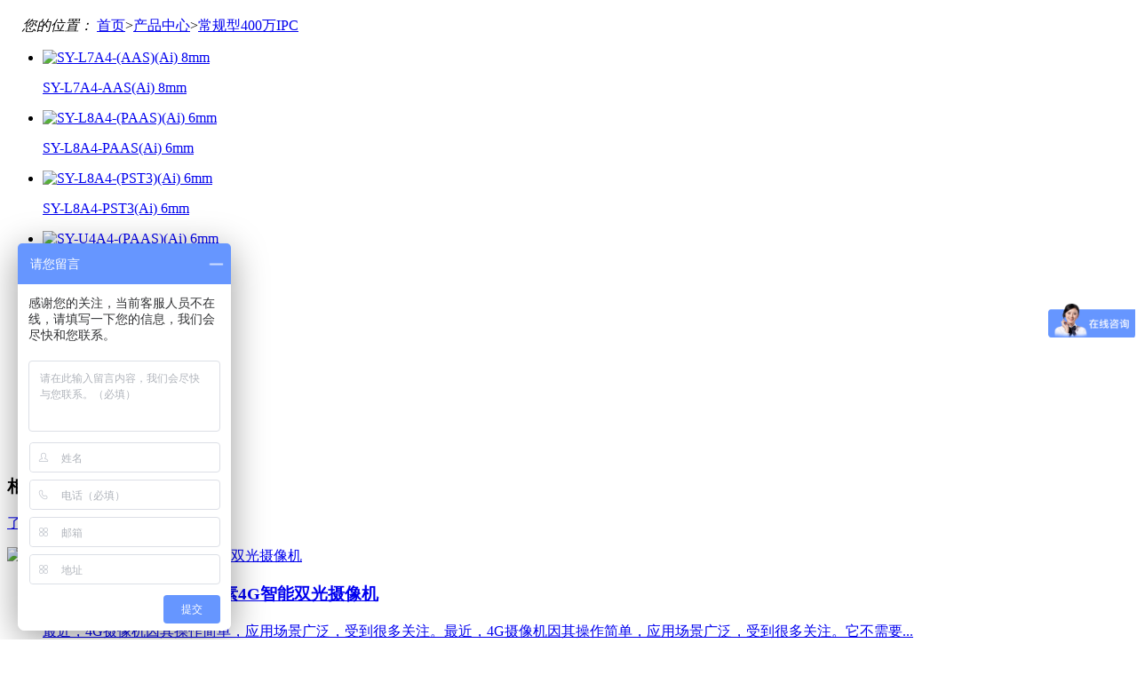

--- FILE ---
content_type: text/html
request_url: https://www.seeyoucctv.cn/product/ipc2.html
body_size: 6655
content:
<!DOCTYPE html>
<html lang="en">
  <head>
    <meta http-equiv="Content-Type" content="text/html; charset=utf-8">
    <title>常规型400万IPC</title>

                    <meta name="keywords" content="常规型400万IPC">

                    <meta name="description" content="常规型400万IPC">
    <link href="/css/Common.css" rel="stylesheet" type="text/css">
    <link href="/css/Style.css" rel="stylesheet" type="text/css">
    <link href="/fancybox/fancybox.css" rel="stylesheet" type="text/css" />
    <link rel="stylesheet"  src="/css/MagicZoom.css">
    <script type="text/javascript" charset="utf-8" src="/js/1.9.1jquery.min.js"></script>
    <script src="/js/jquery.SuperSlide.2.1.3.js"></script>
    <script src="/js/MagicZoom.js"></script>
    <script type="text/javascript" charset="utf-8" src="/js/common.js"></script>
    <script type="text/javascript" charset="utf-8" src="/js/inpage.js"></script>
       
    <!--百度统计代码-->
  <script>
var _hmt = _hmt || [];
(function() {
  var hm = document.createElement("script");
  hm.src = "https://hm.baidu.com/hm.js?d8ec62e787d98c19ab67fb4186e744eb";
  var s = document.getElementsByTagName("script")[0]; 
  s.parentNode.insertBefore(hm, s);
})();
</script>

</head>

  <body>
    <!-- header -->
    
    <!--proDetailsBanner mub02InpageBanner-->
    <div class="proListBanner mub01InpageBannerr" title="产品中心" style="background: url(/upload/images/2.jpg) no-repeat center top;">
        </div>
    
    <!-- location -->
    <div class="mub01address">
    <div class="container">
        <div class="con clearfix">
            <p class="p1">
                <img src="/images/inpage/mub01address_icon01.png" width="13" height="18" alt="位置">
                <span>
                    <em>您的位置：</em>
                    <a href="https://www.seeyoucctv.cn/">首页</a>><a href="https://www.seeyoucctv.cn/product/product.html">产品中心</a>><a href="https://www.seeyoucctv.cn/product/ipc2.html">常规型400万IPC</a>
                </span>
            </p>
        </div>
    </div>
</div>
    
    <!-- mub02MainContent -->
    <div class="mub01MainContent" id="main">
      <!-- 产品中心 YangFangLing 2018年12月22日 -->
      <div class="InpagProductCon">
        <div class="container">
            <template v-if="pageLoad">
         <div class="InpagProduct-List clearfix">
                <h2 class="fl"><a href="https://www.seeyoucctv.cn/product/"><i></i>全部产品</a></h2>
                <img src="/images/Inpage/InpagProduct02.png" alt="监控摄像机商" class="More fl">
                <div class="InpagProduct-ListBox fl cleafrix">
                    <ul class="clearfix fl">
                        <li>
                          
                            
                            
                            <a href="/product/ipc2.html">常规型400万IPC<i></i></a>
                            
                            
                            
                            
                            
                            
                            
                            
                            
                            
                            
                            
                            
                            
                            
                            <div class="y-submenu01">
                                
                                  <a href="/product/ipc1ll.html">经济型400万IPC</a>
                                
                                  <a href="/product/ipc2.html">常规型400万IPC</a>
                                
                                  <a href="/product/ipc1.html">常规型500万IPC</a>
                                
                                  <a href="/product/cgkw.html">常规款800万IPC</a>
                                
                                  <a href="/product/p8.html">消费型IPC</a>
                                
                                  <a href="/product/nvr.html">录像机</a>
                                
                                  <a href="/product/nvrzo.html">交换机</a>
                                
                                  <a href="/product/ipc3gj.html">大球机</a>
                                
                                  <a href="/product/ipc3.html">配件</a>
                                
                            </div>
                        </li>
                        <img src="/images/Inpage/InpagProduct02.png" >
                          <li>
                             
                             
                    <a>常规型400万IPC<i></i></a>
                                  <div class="y-submenu01">
                                    
                                    <a href="/product/ipc2_1.html">3G系列</a>
                                    
                                    <a href="/product/ipc1_2wquk.html">L8/L9系列</a>
                                    
                                    <a href="/product/ipc1_4ch.html">U4系列</a>
                                    
                                  </div>
                
                      
                        </li>
                        <img src="/images/Inpage/InpagProduct02.png" >
                    </ul>
                    <form action="/product_search/index.html" class="fl">
                        <input class="text" type="text" name="word" value="请输入关键词查询" onBlur="if(this.value==''){this.value='请输入关键词查询'}" onfocus="if(this.value=='请输入关键词查询'){this.value=''}">
                        <button type="submit" name="submit"></button>
                    </form>
                </div>
                <div class="ProductSelection fr" id="ProductSelection">
                    <span>产品筛选<i class="guanbu"></i></span>
                    <div class="ProductConBox">
                        <h1><span>设置筛选项</span><i></i></h1>
                          <template v-for="field in fields">
                        <dl>
                            <dt>{{field.title}}：</dt>
                            <dd>
                                <template v-for="tagInfo in field.tagInfoList">
                                                    <a v-bind:id="tagInfo.id" href="javascript:;" v-on:click="btnTagClick(field, tagInfo)" v-bind:class="{ 'btn-outline-secondary': field.checkedTagIds.indexOf(tagInfo.id) === -1, 'btn-primary': field.checkedTagIds.indexOf(tagInfo.id) !== -1 }" class="btn m-r-5">
                                                        {{tagInfo.title}}
                                                    </a>
                                                </template>
                            </dd>
                        </dl>
                       </template>
                    </div>
                </div>
            </div>
  <div id="nodata" style="display:none;">暂无数据</div>
        <template v-if="results">
    <div class="InpagProductBot">
            <ul class="clearfix">
                <li v-for="result in results">
                  <a v-bind:href="result.contentUrl">
                    <span><img v-bind:src="result.content.imageUrl.replace('@','')" v-bind:alt="result.content.title"></span>
                    <p>{{result.content.title}}</p>
                    <i></i>
                  </a>
                </li>
            </ul>
              <template v-if="pageCount>1">
                                <div class="paging clearfix">
                                    <span class="jkbtnl pagingPrev">
                                        <a v-on:click="btnPreviousClick" class="previousBtn tBtn" href="javascript:;">
                                            <img src="/images/inpage/pagingPrevBtn.png" width="45" height="43" alt="上一页">
                                        </a>
                                    </span>
                                    <p class="jk_num clearfix">
                                        <button v-on:click="btnPagerClick" type="button" style="display:none;" class="btn btn-light bg-white text-secondary dropdown-toggle">
                                            第 {{ page }} 页（共 {{ pageCount }} 页）
                                        </button>
                                        <a v-on:click="btnPageClick(i)" v-for="i in pageCount" class="dropdown-item" v-bind:class="{'cur' : page === i}" href="javascript:;">{{ i }}</a>
                                    </p>
                                    <span class="jkbtnr pagingNext">
                                        <a v-on:click="btnNextClick" class="nextBtn tBtn" href="javascript:;">
                                            <img src="/images/inpage/pagingNextBtn.png" width="45" height="43" alt="下一页">
                                        </a>
                                    </span>
                                </div>
                            </template>
          </div>
        </template>
</template>

     <div id="conBox">
          <div class="InpagProductBot">
            <ul class="clearfix">
                 
                <li>
                  <a href="https://www.seeyoucctv.cn/product/2022111811313028.html">
                    <span><img src="/upload/images/2022/11/ace31b5f5915963b.png" alt="SY-L7A4-(AAS)(Ai) 8mm"></span>
                    <p class="xh">SY-L7A4-AAS(Ai) 8mm</p>
                    <p class="SubTitle"></p>
                    <i></i>
                  </a>
                </li>
              
                <li>
                  <a href="https://www.seeyoucctv.cn/product/20221118111503026.html">
                    <span><img src="/upload/images/2022/11/6f18332a3588ff35.png" alt="SY-L8A4-(PAAS)(Ai) 6mm"></span>
                    <p class="xh">SY-L8A4-PAAS(Ai) 6mm</p>
                    <p class="SubTitle"></p>
                    <i></i>
                  </a>
                </li>
              
                <li>
                  <a href="https://www.seeyoucctv.cn/product/20221118111363024.html">
                    <span><img src="/upload/images/2022/11/2a07aaa4ee978aeb.png" alt="SY-L8A4-(PST3)(Ai) 6mm"></span>
                    <p class="xh">SY-L8A4-PST3(Ai) 6mm</p>
                    <p class="SubTitle"></p>
                    <i></i>
                  </a>
                </li>
              
                <li>
                  <a href="https://www.seeyoucctv.cn/product/20221118110583020.html">
                    <span><img src="/upload/images/2022/11/2eb038a96cdb655.png" alt="SY-U4A4-(PAAS)(Ai) 6mm"></span>
                    <p class="xh">SY-U4A4-PAAS(Ai) 6mm</p>
                    <p class="SubTitle"></p>
                    <i></i>
                  </a>
                </li>
              
                <li>
                  <a href="https://www.seeyoucctv.cn/product/20221118110583022.html">
                    <span><img src="/upload/images/2022/11/5a9d512493296235.png" alt="SY-U4A4-(AAS)(Ai) 6mm"></span>
                    <p class="xh">SY-U4A4-AAS(Ai) 6mm</p>
                    <p class="SubTitle"></p>
                    <i></i>
                  </a>
                </li>
              
                <li>
                  <a href="https://www.seeyoucctv.cn/product/202211181045583018.html">
                    <span><img src="/upload/images/2022/11/b22e78087cf0fa51.png" alt="SY-3GA4-(AAS)(Ai) 3.6mm"></span>
                    <p class="xh">SY-3GA4-AAS(Ai) 3.6mm</p>
                    <p class="SubTitle"></p>
                    <i></i>
                  </a>
                </li>
              
                <li>
                  <a href="https://www.seeyoucctv.cn/product/202211181045573014.html">
                    <span><img src="/upload/images/2022/11/bee858ec8702c471.png" alt="SY-3GA4-(PAAS)(Ai) 3.6mm"></span>
                    <p class="xh">SY-3GA4-PAAS(Ai) 3.6mm</p>
                    <p class="SubTitle"></p>
                    <i></i>
                  </a>
                </li>
              
            </ul>
             <div class="paging clearfix">
                        
                    </div>
          </div>

         </div>

        </div>
        
               
      </div>
      <!-- 产品中心 End -->
      
      
      
      <!-- proListNews -->
      <div class="proListNews">
        <div class="container">
          <div class="top clearfix">
            <h3>相关<em>新闻</em><i></i></h3>
            <a href="/news/" class="more" target="_blank">了解更多 +</a>
          </div>
          <div class="mainCon clearfix">
    
        <dl class="clearfix">
            <dt>
                <a href="/news/202012261557142790.html">
                    <img src="/upload/images/2021/1/t_5a856b8f85e387bc.jpg" alt="新品发布！世友300万像素4G智能双光摄像机">
                </a>
            </dt>
            <dd>
                <h3>
                    <a href="/news/202012261557142790.html">
                        新品发布！世友300万像素4G智能双光摄像机
                    </a>
                </h3>
                <p>
                    <a href="/news/202012261557142790.html">
                        最近，4G摄像机因其操作简单，应用场景广泛，受到很多关注。最近，4G摄像机因其操作简单，应用场景广泛，受到很多关注。它不需要...
                    </a>
                </p>
                <span>2020-12-26</span>
                <a href="/news/202012261557142790.html" class="more"></a>
            </dd>
        </dl>
    
    <ul>
        
            <li>
                <a href="/news/202205101440522924.html">
                    安防监控品牌 安防监控品牌厂家- 企业发展历程
                </a>
                <span>2022-05-10</span>
            </li>
        
            <li>
                <a href="/news/202101081726412800.html">
                    安防智能视频监控系统的实现方法
                </a>
                <span>2021-01-08</span>
            </li>
        
            <li>
                <a href="/news/202007081955282696.html">
                    建设智慧安防社区的意义是什么
                </a>
                <span>2020-07-08</span>
            </li>
        
            <li>
                <a href="/news/202006092144172710.html">
                    家居类监控摄像机，世友安防有哪些推荐
                </a>
                <span>2020-06-09</span>
            </li>
        
            <li>
                <a href="/news/202104221029382846.html">
                    涨价潮爆发，安防芯片短缺要何时才能缓解？
                </a>
                <span>2021-04-22</span>
            </li>
        
    </ul>
</div>
        </div>
      </div>
    </div>
<input type="hidden" id="yxznum" value="0" />
    <!-- footer -->
    <div class="Footer">
  <div class="FooterTop">
    <div class="container">
      <ul class="clearfix">
        <li class="li01">
          <span>20多年专注</span>
          <p>监控摄像机研发与制造</p>
        </li>
        <li class="li02">
          <span>世友承诺</span>
          <p>品质稳定 专业服务</p>
        </li>
        <li class="li03">
          <span>全国招商</span>
          <p>严格实行区域代理政策</p>
        </li>
        <li class="li04">
          <span>7*24小时</span>
          <p>全天候服务</p>
        </li>
      </ul>
    </div>
  </div>
  <div class="FooterBot">
    <div class="container">
      <div class="FooterBot-Top clearfix">
        <dl>
          <dt><a href="https://www.seeyoucctv.cn/product/" target="_blank">产品系列</a></dt>
          <dd>
            
              <a href="https://www.seeyoucctv.cn/product/ipc1ll.html">经济型400万IPC</a>
            
              <a href="https://www.seeyoucctv.cn/product/ipc2.html">常规型400万IPC</a>
            
              <a href="https://www.seeyoucctv.cn/product/ipc1.html">常规型500万IPC</a>
            
              <a href="https://www.seeyoucctv.cn/product/cgkw.html">常规款800万IPC</a>
            
              <a href="https://www.seeyoucctv.cn/product/p8.html">消费型IPC</a>
            
              <a href="https://www.seeyoucctv.cn/product/nvr.html">录像机</a>
            
              <a href="https://www.seeyoucctv.cn/product/nvrzo.html">交换机</a>
            
          </dd>
        </dl>
        <dl>
          <dt><a href="https://www.seeyoucctv.cn/help/jjfa.html" target="_blank">解决方案</a></dt>
          <dd>
            
              <a href="https://www.seeyoucctv.cn/help/gc.html">工厂监控系统方案</a>
            
              <a href="https://www.seeyoucctv.cn/help/dp.html">店铺监控系统方案</a>
            
              <a href="https://www.seeyoucctv.cn/help/qy.html">鱼塘监控系统方案</a>
            
              <a href="https://www.seeyoucctv.cn/help/jd.html">酒店监控系统方案</a>
            
              <a href="https://www.seeyoucctv.cn/help/xx.html">学校监控系统方案</a>
            
              <a href="https://www.seeyoucctv.cn/help/yy.html">医院监控系统方案</a>
            
              <a href="https://www.seeyoucctv.cn/help/lsdp2.html">连锁店铺解决方案</a>
            
          </dd>
        </dl>
        <dl>
          <dt><a href="https://www.seeyoucctv.cn/help/ysxg.html" target="_blank">监控效果</a></dt>
          <dd>
            
              <a href="https://www.seeyoucctv.cn/help/dpjkxg.html">店铺监控摄像机效果</a>
            
              <a href="https://www.seeyoucctv.cn/help/gcjkxg.html">工厂监控摄像机效果</a>
            
              <a href="https://www.seeyoucctv.cn/help/jdjkxg.html">酒店监控摄像机效果</a>
            
              <a href="https://www.seeyoucctv.cn/help/xxjkxg.html">学校监控摄像机效果</a>
            
              <a href="https://www.seeyoucctv.cn/help/dtjkxg.html">电梯监控摄像机效果</a>
            
              <a href="https://www.seeyoucctv.cn/help/ncjkxg.html">乡镇监控摄像机效果</a>
            
              <a href="https://www.seeyoucctv.cn/help/yxjkxg.html">银行监控摄像机效果</a>
            
          </dd>
        </dl>
        <dl class="dl04">
          <dt><a href="https://www.seeyoucctv.cn/help/about.html" target="_blank">关于世友</a></dt>
          <dd>
            
              <a href="https://www.seeyoucctv.cn/help/about.html">世友介绍</a>
            
              <a href="https://www.seeyoucctv.cn/help/sywh.html">企业发展</a>
            
              <a href="https://www.seeyoucctv.cn/help/cpgg.html">世友相册</a>
            
              <a href="https://www.seeyoucctv.cn/help/syal.html">世友案例</a>
            
              <a href="https://www.seeyoucctv.cn/help/jmzc1.html">加盟政策</a>
            
              <a href="https://www.seeyoucctv.cn/help/jxsjz2.html">经销商见证</a>
            
              <a href="https://www.seeyoucctv.cn/help/contactus.html">联系世友</a>
            
          </dd>
        </dl>
        <div class="FooterBox fr">
          <h3><em>400-700-8299</em></h3>
          <p>地址：惠州市仲恺高新区新华大道中南高科高端电子信息产业园33栋9楼902</p>
          <img src="/upload/images/2018/10/b717b69cbc61fe09.png" alt="世友二维码">
        </div>
      </div>
      
      <div class="FooterBot-Bot clearfix">
        <p class="fl">Copyright 版权所有  2003-2025 百图威视 未经许可严禁复制 <a href="http://beian.miit.gov.cn/" target="_blank" rel="nofollow" class="a01"> 粤ICP备08014956号</a></p>
        <div class="FooterImg fr">
          <a href="mailto:btws@seeyoucctv.com"><img src="/images/Common/FooterBox01.png" alt=""></a>
          <a href="https://www.seeyoucctv.cn/" target="_blank"><img src="/images/Common/FooterBox02.png" alt=""></a>
        </div>
      </div>
    </div>
  </div>
</div>

<div class="rtTop">
  <h4><img src="/images/common/top.png" width="43" height="86" alt="返回顶部" /></h4>
</div>

<script  type="text/javascript">
  $(".Nav .clearfix li").each(function () {
    var vtitle = $(this).attr("mark");
    if (vtitle != null && vtitle=="7") {
      $(this).find('dd').css("display","none");
    }
  });
</script>


<!--第三方底部代码-->
<script>
(function(){
    var bp = document.createElement('script');
    var curProtocol = window.location.protocol.split(':')[0];
    if (curProtocol === 'https') {
        bp.src = 'https://zz.bdstatic.com/linksubmit/push.js';
    }
    else {
        bp.src = 'http://push.zhanzhang.baidu.com/push.js';
    }
    var s = document.getElementsByTagName("script")[0];
    s.parentNode.insertBefore(bp, s);
})();
</script>

    <script type="text/javascript">
      var pagesize=12;
      var siteId = '1';
      var channelId = "545";
            var indexname="product";
          if(indexname=="index"){
          channelId="";
      }
        //头部高亮
        headNavPosition('ipc2');
      $(document).ready(function () {
        $(document).click(function () {
          $('#dropdown-pager').hide();
        });
      });
      var comproduct = $.trim($("#conBox ul").html());
      if (comproduct == "") {
        $("#conBox").html("<div id='nodata'>暂无数据</div>");
      }
    </script>
    <script type="text/javascript">
      //统计是否有下级栏目 longjh 2018年12月25日
      
     
                    
                    var conNum=3
                
    </script>
    <script src="https://cdn.bootcss.com/babel-polyfill/6.23.0/polyfill.min.js"></script>
    <script src="/SiteServer/Sdw/prosearch/assets/js/jquery-1.9.1.min.js" type="text/javascript"></script>
    <script src="/SiteServer/Sdw/prosearch/assets/js/layer-3.1.1/layer.js" type="text/javascript"></script>
    <script src="/SiteServer/Sdw/prosearch/assets/js/vue-2.5.16.min.js" type="text/javascript"></script>
    <script src="/SiteServer/Sdw/prosearch/assets/js/axios-0.17.1.min.js" type="text/javascript"></script>
    <script src="/SiteServer/Sdw/prosearch/pages/pageUtils.js" type="text/javascript"></script>
    <script type="text/javascript" charset="utf-8" src="/js/pageSearch.js"></script>
  </body>
  <script src="/js/jquery.SuperSlide.2.1.3.js"></script>
</html>

